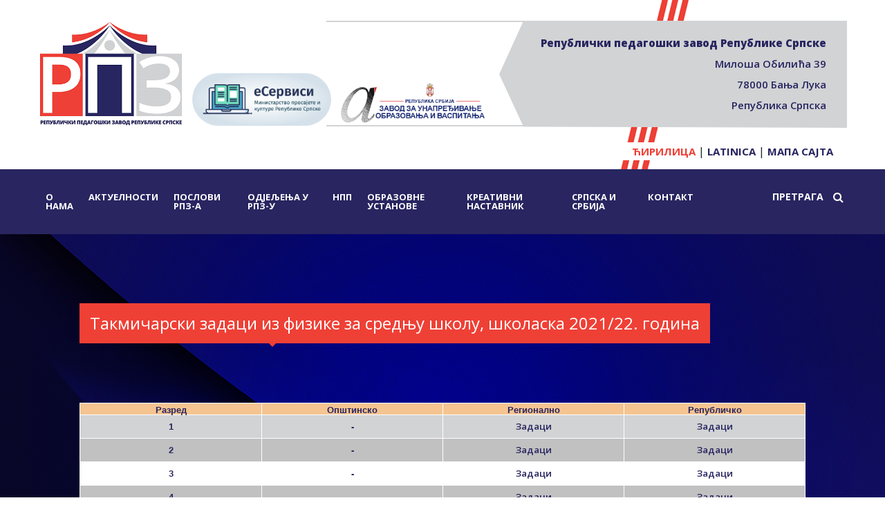

--- FILE ---
content_type: text/html
request_url: https://www.rpz-rs.org/1127/rpz-rs/Takmicarski/zadaci/iz/fizike/za/srednju/skolu
body_size: 6025
content:

 


<!DOCTYPE html>
<html lang="sr">
<head>
    <meta charset="UTF-8">
    <meta name="viewport" content="width=device-width, initial-scale=1.0">
    <link rel="stylesheet" href="https://stackpath.bootstrapcdn.com/bootstrap/4.5.0/css/bootstrap.min.css">
    <link rel="stylesheet" href="https://stackpath.bootstrapcdn.com/font-awesome/4.7.0/css/font-awesome.min.css">
	<link href="https://fonts.googleapis.com/css2?family=Open+Sans:ital,wght@0,300;0,400;0,600;0,700;0,800;1,300;1,400;1,600;1,700;1,800&display=swap" rel="stylesheet">
	<script src="https://cdn.jsdelivr.net/npm/jquery@3.5.1/dist/jquery.min.js"></script>

	<link rel="stylesheet" href="https://cdn.jsdelivr.net/gh/fancyapps/fancybox@3.5.7/dist/jquery.fancybox.min.css" />
	<script src="https://cdn.jsdelivr.net/gh/fancyapps/fancybox@3.5.7/dist/jquery.fancybox.min.js"></script>
    <link rel="stylesheet" href="/sajt/v2/css/reset.css">
    <link rel="stylesheet" href="/sajt/v2/css/style.css">

        <title>Такмичарски задаци из физике за средњу школу, школаска 2021/22. година</title>
    <meta name="keywords" content="Takmicarski, zadaci, iz, fizike, za, srednju, skolu,, skolaska, 2021, 22., godina, Такмичарски задаци из физике за средњу школу, школаска 2021/22. година" lang="sr" xml:lang="sr" />
    <meta name="description" content="" lang="sr" xml:lang="sr" />
    <meta property="og:title" content="Такмичарски задаци из физике за средњу школу, школаска 2021/22. година" />
    <meta property="og:type" content="article"/>
        <meta property="og:url" content="https://www.rpz-rs.org/1127/rpz-rs/Takmicarski/zadaci/iz/fizike/za/srednju/skolu" />
    <meta property="og:site_name" content="rpz-rs.org"/>
    <meta property="og:description" content="" />
        <meta name="Author" content="bitlab.rs" lang="sr" xml:lang="sr" />
</head>
<body>
    <header>
        <div class="container header">
         <div class="logo-wrapper">

    <a href="https://rpz-rs.org/">
        <img src="/sajt/v2/slike/rpz-logotip-01.png" alt="РПЗ-РС">
    </a>

    <a href="https://skolers.org" title="skolers.org">
        <img src="/sajt/v2/slike/e-servisi.png" alt="skolers.org">
    </a>    
   
    <a href="https://zuov.gov.rs" target="_blank">
        <img src="/sajt/v2/slike/logo-srbija.png" alt="Завод за унапређивање образовања и васпитања">
    </a>
    
</div>
<div class="header-right">
    <div class="info">
        <p>Републички педагошки завод Републике Српске</p>
        <p>Милоша Обилића 39</p>
        <p>78000 Бања Лука</p>
        <p>Република Српска</p>
    </div>
    <div class="jezici">
        <div>
            <a href="/jezik/sr">Ћирилица</a> | 
            <a href="/jezik/lat">Latinica</a> | 
            <a href="/index.php?option=mapasajta">Мапа сајта</a>
        </div>
    </div>
</div>
<div class="nav-burger">
    <i class="fa fa-bars" aria-hidden="true"></i>
</div>        </div>
        <nav class="menu">
            <div class="container">
    <div class="items-wrapper">
        <ul><li><a href="https://www.rpz-rs.org/1/RPZ#breadcrumb" title="О нама">О нама</a><ul class="dropdown-menu-mob"><li><a href="https://www.rpz-rs.org/252/rpz-rs/Opste/informacije">Опште информације</a></li><li><a href="https://www.rpz-rs.org/331/rpz-rs/Organizaciona/sema">Организациона шема</a></li><li><a href="https://www.rpz-rs.org/333/rpz-rs/Spisak/zaposlenih">Списак запослених</a></li><li><a href="https://www.rpz-rs.org/476/rpz-rs/Javne/nabavke">Јавне набавке</a></li><li><a href="https://www.rpz-rs.org/565/rpz-rs/Prijave/na/javni/konkurs-interni/oglas">Пријаве на јавни конкурс-интерни оглас</a></li></ul></li><li><a href="https://www.rpz-rs.org/opcija/btg_novosti/8/" title="Актуелности">Актуелности</a></li><li><a href="https://www.rpz-rs.org/250//Poslovi-RPZ#breadcrumb" title="Послови РПЗ-а">Послови РПЗ-а</a><ul class="dropdown-menu-mob"><li><a href="https://www.rpz-rs.org/258/rpz-rs/Grupni/savjetodavni/i/instruktivni/pedagoski/rad">Групни савјетодавни и инструктивни педагошки рад</a></li><li><a href="https://www.rpz-rs.org/260/rpz-rs/Strucno/usavrsavanje/nastavnika,/vaspitaca,/direktora/i/strucnih/saradnika">Стручно усавршавање наставника, васпитача, директора и стручних сарадника</a></li><li><a href="https://www.rpz-rs.org/261/rpz-rs/Analiza/postignuca/ucenika/na/polugodistu/i/kraju/skolske/godine">Анализа постигнућа ученика на полугодишту и крају школске године</a></li><li><a href="https://www.rpz-rs.org/263/rpz-rs/Organizacija/i/provodjenje/takmicenja/i/podrska/nadarenim/ucenicima">Организација и провођење такмичења и подршка надареним ученицима</a></li><li><a href="https://www.rpz-rs.org/265/rpz-rs/Analiticko-istrazivacki/rad">Аналитичко-истраживачки рад</a></li><li><a href="https://www.rpz-rs.org/268/rpz-rs/Projekti,/medjunarodni/projekti/i/saradnja">Пројекти, међународни пројекти и сарадња</a></li><li><a href="https://www.rpz-rs.org/463/rpz-rs/Dokumentacioni/centar">Документациони центар</a></li><li><a href="https://www.rpz-rs.org/695/rpz-rs/e-Nastava">е-Настава</a></li><li><a href="https://www.rpz-rs.org/698/rpz-rs/Kvalitet/vaspitno-obrazovnog/rada">Квалитет васпитно-образовног рада</a></li></ul></li><li><a href="https://www.rpz-rs.org/511//Prosvjetni/savjetnici#breadcrumb" title="Одјељења у РПЗ-у">Одјељења у РПЗ-у</a><ul class="dropdown-menu-mob"><li><a href="https://www.rpz-rs.org/795/rpz-rs/Odjeljenje/za/predskolsko/i/osnovno/vaspitanje/i/obrazovanje">Одјељење за предшколско и основно васпитање и образовање</a></li><li><a href="https://www.rpz-rs.org/796/rpz-rs/Odjeljenje/za/srednje/obrazovanje/i/vaspitanje">Одјељење за средње образовање и васпитање</a></li><li><a href="https://www.rpz-rs.org/797/rpz-rs/Odjeljenje/za/vrednovanje/kvaliteta/vaspitno/-/obrazovnog/rada">Одјељење за вредновање квалитета васпитно - образовног рада</a></li><li><a href="https://www.rpz-rs.org/798/rpz-rs/Odjeljenje/za/pravne/i/kadrovske/poslove">Одјељење за правне и кадровске послове</a></li><li><a href="https://www.rpz-rs.org/1276/rpz-rs/Odjeljenje/za/planiranje,/opste/i/finansijske/poslove">Одјељење за планирање, опште и финансијске послове</a></li></ul></li><li><a href="https://www.rpz-rs.org/7/NPP#breadcrumb" title="НПП">НПП</a><ul class="dropdown-menu-mob"><li><a href="https://www.rpz-rs.org/277/rpz-rs/Za/predskolsko/obrazovanje/i/vaspitanje">За предшколско образовање и васпитање</a></li><li><a href="https://www.rpz-rs.org/21/rpz-rs/Za/osnovno/vaspitanje/i/obrazovanje">За основно васпитање и образовање</a></li><li><a href="https://www.rpz-rs.org/22/rpz-rs/Za/srednje/obrazovanje/i/vaspitanje">За средњe образовање и васпитање</a></li><li><a href="https://www.rpz-rs.org/224/rpz-rs/Za/gimnaziju">За гимназију</a></li><li><a href="https://www.rpz-rs.org/183/rpz-rs/Za/djecu/s/posebnim/potrebama">За дјецу с посебним потребама</a></li></ul></li><li><a href="https://www.rpz-rs.org/251//Obrazovno-vaspitne-ustanove#breadcrumb" title="Образовне установе">Образовне установе</a><ul class="dropdown-menu-mob"><li><a href="https://www.rpz-rs.org/269/rpz-rs/Predskolske/ustanove">Предшколске установе</a></li><li><a href="https://www.rpz-rs.org/270/rpz-rs/Osnovne/skole">Основне школе</a></li><li><a href="https://www.rpz-rs.org/271/rpz-rs/Srednje/skole">Средње школе</a></li><li><a href="https://www.rpz-rs.org/272/rpz-rs/Đacki/domovi">Ђачки домови</a></li></ul></li><li><a href="https://www.rpz-rs.org/1241//креативни/наставник" title="Креативни наставник">Креативни наставник</a><ul class="dropdown-menu-mob"><li><a href="https://www.rpz-rs.org/1243/rpz-rs/JU/Gimnazija/„Filip/Visnjic”/-/Bijeljina">ЈУ Гимназија „Филип Вишњић” - Бијељина</a></li><li><a href="https://www.rpz-rs.org/1244/rpz-rs/JU/OS/„Vuk/Karadzic”/-/Bijeljina">ЈУ ОШ „Вук Караџић” - Бијељина</a></li><li><a href="https://www.rpz-rs.org/1245/rpz-rs/JU/OS/„Aleksa/Santic”/-//Ugljevik">ЈУ ОШ „Алекса Шантић” -  Угљевик</a></li></ul></li><li><a href="https://www.rpz-rs.org/1140//Srpska/i/Srbija" title="Српска и Србија">Српска и Србија</a><ul class="dropdown-menu-mob"><li><a href="https://www.rpz-rs.org/1141/rpz-rs/Nacionalni/portal">Национални портал</a></li></ul></li><li><a href="https://www.rpz-rs.org/index.php?option=contact" title="Контакт">Контакт</a></li></ul>

        <!-- <ul>
            <li><a href="https://rpz-rs.org/">ПОЧЕТНА</a></li>
            <li><a href="https://rpz-rs.org/1/RPZ#breadcrumb">О НАМА</a></li>
            <li><a href="https://rpz-rs.org/opcija/btg_novosti/8/#.XzzThegzaUk">АКТУЕЛНОСТИ</a></li>
            <li><a href="https://rpz-rs.org/250//Poslovi-RPZ#breadcrumb">ПОСЛОВИ РПЗ-А</a></li>
            <li><a href="https://rpz-rs.org/511//Prosvjetni/savjetnici#breadcrumb">ПРОСВЈЕТНИ САВЈЕТНИЦИ</a></li>
            <li><a href="https://rpz-rs.org/7/NPP#breadcrumb">НПП</a></li>
            <li><a href="https://rpz-rs.org/251//Obrazovno-vaspitne-ustanove#breadcrumb">ОБРАЗОВНЕ УСТАНОВЕ</a></li>
            <li><a href="https://rpz-rs.org/343/kontakt#breadcrumb">КОНТАКТ</a></li>
        </ul> -->
    </div>
    <div class="search-wrapper">
        
            <form action="/index.php?option=btg_pretraga" method="get">
                <input name="option" value="btg_pretraga" type="hidden" />
                <input type="search"  name="upit_trazi" size="12" value="ПРЕТРАГА" onFocus="this.value = ''" onblur="if(this.value=='')this.value='ПРЕТРАГА';" />
                <i class="fa fa-search" aria-hidden="true"></i>
                <!-- <input name="" alt="" type="submit" value="Тражи" /> -->
            </form>
                <!-- <a href="">ПРЕТРАГА <i class="fa fa-search" aria-hidden="true"></i></a></li> -->
       
    </div>
</div>
<div class="close">
    <i class="fa fa-times" aria-hidden="true"></i>
</div>        </nav>
    </header>
<main>


    </div>


  <div id="breadcrumb">
  	
	</div>
	
	




<section class="poslovi">
  <div class="container">
   
     <!-- <div class="row"> -->
     
     	<div class="row">	<div class="naziv-podsekcije">		<h2>Такмичарски задаци из физике за средњу школу, школаска 2021/22. година</h2>	</div>	</div>	<br \><table style="width:100.0%;border-collapse:collapse;border:none;mso-border-alt:solid white .5pt;&#10;    mso-yfti-tbllook:480;mso-padding-alt:0cm 5.4pt 0cm 5.4pt;mso-border-insideh:&#10;    .5pt solid white;mso-border-insidev:.5pt solid white" class="MsoNormalTable" width="100%" cellspacing="0" cellpadding="0" border="1">
    <tbody>
        <tr style="mso-yfti-irow:0;mso-yfti-firstrow:yes">
            <td style="width:25.0%;border:solid white 1.0pt;mso-border-alt:&#10;            solid white .5pt;background:#F5C491;padding:0cm 5.4pt 0cm 5.4pt" width="25%">
            <div style="text-align:center" class="MsoNormal" align="center"><strong style="mso-bidi-font-weight:normal"><span style="font-size:10.0pt;&#10;            font-family:&quot;Arial&quot;,sans-serif;mso-ansi-language:#0C1A" lang="sr-Cyrl">Разред</span></strong></div>
            </td>
            <td style="width:25.0%;border:solid white 1.0pt;border-left:none;&#10;            mso-border-left-alt:solid white .5pt;mso-border-alt:solid white .5pt;&#10;            background:#F5C491;padding:0cm 5.4pt 0cm 5.4pt" width="25%">
            <div style="text-align:center" class="MsoNormal" align="center"><strong style="mso-bidi-font-weight:normal"><span style="font-size:10.0pt;&#10;            font-family:&quot;Arial&quot;,sans-serif;mso-ansi-language:#0C1A" lang="sr-Cyrl">Општинско</span></strong></div>
            </td>
            <td style="width:25.0%;border:solid white 1.0pt;border-left:none;&#10;            mso-border-left-alt:solid white .5pt;mso-border-alt:solid white .5pt;&#10;            background:#F5C491;padding:0cm 5.4pt 0cm 5.4pt" width="25%">
            <div style="text-align:center" class="MsoNormal" align="center"><strong style="mso-bidi-font-weight:normal"><span style="font-size:10.0pt;&#10;            font-family:&quot;Arial&quot;,sans-serif;mso-ansi-language:#0C1A" lang="sr-Cyrl">Регионално</span></strong></div>
            </td>
            <td style="width:25.0%;border:solid white 1.0pt;border-left:none;&#10;            mso-border-left-alt:solid white .5pt;mso-border-alt:solid white .5pt;&#10;            background:#F5C491;padding:0cm 5.4pt 0cm 5.4pt" width="25%">
            <div style="text-align:center" class="MsoNormal" align="center"><strong style="mso-bidi-font-weight:normal"><span style="font-size:10.0pt;&#10;            font-family:&quot;Arial&quot;,sans-serif;mso-ansi-language:#0C1A" lang="sr-Cyrl">Републичко</span></strong></div>
            </td>
        </tr>
        <tr style="mso-yfti-irow:1">
            <td style="width:25.0%;border:solid white 1.0pt;border-top:none;&#10;            mso-border-top-alt:solid white .5pt;mso-border-alt:solid white .5pt;&#10;            padding:0cm 5.4pt 0cm 5.4pt" width="25%">
            <div style="text-align:center" class="MsoNormal" align="center"><strong style="mso-bidi-font-weight:normal"><span style="font-size:10.0pt;font-family:&#10;            &quot;Arial&quot;,sans-serif">1</span></strong></div>
            </td>
            <td style="width:25.0%;border-top:none;border-left:none;&#10;            border-bottom:solid white 1.0pt;border-right:solid white 1.0pt;mso-border-top-alt:&#10;            solid white .5pt;mso-border-left-alt:solid white .5pt;mso-border-alt:solid white .5pt;&#10;            padding:0cm 5.4pt 0cm 5.4pt" width="25%">
            <div style="text-align:center" class="MsoNormal" align="center"><span style="font-size:10.0pt;font-family:&quot;Arial&quot;,sans-serif">-</span></div>
            </td>
            <td style="width:25.0%;border-top:none;border-left:none;&#10;            border-bottom:solid white 1.0pt;border-right:solid white 1.0pt;mso-border-top-alt:&#10;            solid white .5pt;mso-border-left-alt:solid white .5pt;mso-border-alt:solid white .5pt;&#10;            padding:0cm 5.4pt 0cm 5.4pt" width="25%">
            <div style="text-align:center" class="MsoNormal" align="center"><span style="font-size:10.0pt;font-family:&quot;Arial&quot;,sans-serif;mso-ansi-language:&#10;            #0C1A" lang="sr-Cyrl"><a href="/sajt/doc/file/web_portal/04/4.7/Skolska_21_22/Fizika/SS/Materijal/Zadaci_sa_Regionalnog_nivoa_takmi%C4%8Dnja/1_Reg_SS_Zad.pdf">Задаци</a></span></div>
            </td>
            <td style="width:25.0%;border-top:none;border-left:none;&#10;            border-bottom:solid white 1.0pt;border-right:solid white 1.0pt;mso-border-top-alt:&#10;            solid white .5pt;mso-border-left-alt:solid white .5pt;mso-border-alt:solid white .5pt;&#10;            padding:0cm 5.4pt 0cm 5.4pt" width="25%">
            <div style="text-align:center" class="MsoNormal" align="center"><span style="font-size:10.0pt;font-family:&quot;Arial&quot;,sans-serif;mso-ansi-language:&#10;            #0C1A" lang="sr-Cyrl"><a href="/sajt/doc/file/web_portal/04/4.7/Skolska_21_22/Fizika/SS/Materijal/Zadaci_sa_Republickog_nivoa_takmi%C4%8Dnja/1_rep_zad_res_2022%20sajt.pdf">Задаци</a></span></div>
            </td>
        </tr>
        <tr style="mso-yfti-irow:2">
            <td style="width:25.0%;border:solid white 1.0pt;border-top:none;&#10;            mso-border-top-alt:solid white .5pt;mso-border-alt:solid white .5pt;&#10;            background:#C1C1C1;padding:0cm 5.4pt 0cm 5.4pt" width="25%">
            <div style="text-align:center" class="MsoNormal" align="center"><strong style="mso-bidi-font-weight:normal"><span style="font-size:10.0pt;font-family:&#10;            &quot;Arial&quot;,sans-serif">2</span></strong></div>
            </td>
            <td style="width:25.0%;border-top:none;border-left:none;&#10;            border-bottom:solid white 1.0pt;border-right:solid white 1.0pt;mso-border-top-alt:&#10;            solid white .5pt;mso-border-left-alt:solid white .5pt;mso-border-alt:solid white .5pt;&#10;            background:#C1C1C1;padding:0cm 5.4pt 0cm 5.4pt" width="25%">
            <div style="text-align:center" class="MsoNormal" align="center"><span style="font-size:10.0pt;font-family:&quot;Arial&quot;,sans-serif">-</span></div>
            </td>
            <td style="width:25.0%;border-top:none;border-left:none;&#10;            border-bottom:solid white 1.0pt;border-right:solid white 1.0pt;mso-border-top-alt:&#10;            solid white .5pt;mso-border-left-alt:solid white .5pt;mso-border-alt:solid white .5pt;&#10;            background:#C1C1C1;padding:0cm 5.4pt 0cm 5.4pt" width="25%">
            <div style="text-align:center" class="MsoNormal" align="center"><span style="font-size:10.0pt;font-family:&quot;Arial&quot;,sans-serif;mso-ansi-language:&#10;            #0C1A" lang="sr-Cyrl"><a href="/sajt/doc/file/web_portal/04/4.7/Skolska_21_22/Fizika/SS/Materijal/Zadaci_sa_Regionalnog_nivoa_takmi%C4%8Dnja/2_Reg_SS_Zad.pdf">Задаци</a></span></div>
            </td>
            <td style="width:25.0%;border-top:none;border-left:none;&#10;            border-bottom:solid white 1.0pt;border-right:solid white 1.0pt;mso-border-top-alt:&#10;            solid white .5pt;mso-border-left-alt:solid white .5pt;mso-border-alt:solid white .5pt;&#10;            background:#C1C1C1;padding:0cm 5.4pt 0cm 5.4pt" width="25%">
            <div style="text-align:center" class="MsoNormal" align="center"><span style="font-size:10.0pt;font-family:&quot;Arial&quot;,sans-serif;mso-ansi-language:&#10;            #0C1A" lang="sr-Cyrl"><a href="/sajt/doc/file/web_portal/04/4.7/Skolska_21_22/Fizika/SS/Materijal/Zadaci_sa_Republickog_nivoa_takmi%C4%8Dnja/2_rep_zad_res_2022%20sajt.pdf">Задаци</a></span></div>
            </td>
        </tr>
        <tr style="mso-yfti-irow:3">
            <td style="width:25.0%;border:solid white 1.0pt;border-top:none;&#10;            mso-border-top-alt:solid white .5pt;mso-border-alt:solid white .5pt;&#10;            background:white;padding:0cm 5.4pt 0cm 5.4pt" width="25%">
            <div style="text-align:center" class="MsoNormal" align="center"><strong style="mso-bidi-font-weight:normal"><span style="font-size:10.0pt;font-family:&#10;            &quot;Arial&quot;,sans-serif">3</span></strong></div>
            </td>
            <td style="width:25.0%;border-top:none;border-left:none;&#10;            border-bottom:solid white 1.0pt;border-right:solid white 1.0pt;mso-border-top-alt:&#10;            solid white .5pt;mso-border-left-alt:solid white .5pt;mso-border-alt:solid white .5pt;&#10;            background:white;padding:0cm 5.4pt 0cm 5.4pt" width="25%">
            <div style="text-align:center" class="MsoNormal" align="center"><span style="font-size:10.0pt;font-family:&quot;Arial&quot;,sans-serif">-</span></div>
            </td>
            <td style="width:25.0%;border-top:none;border-left:none;&#10;            border-bottom:solid white 1.0pt;border-right:solid white 1.0pt;mso-border-top-alt:&#10;            solid white .5pt;mso-border-left-alt:solid white .5pt;mso-border-alt:solid white .5pt;&#10;            background:white;padding:0cm 5.4pt 0cm 5.4pt" width="25%">
            <div style="text-align:center" class="MsoNormal" align="center"><span style="font-size:10.0pt;font-family:&quot;Arial&quot;,sans-serif;mso-ansi-language:&#10;            #0C1A" lang="sr-Cyrl"><a href="/sajt/doc/file/web_portal/04/4.7/Skolska_21_22/Fizika/SS/Materijal/Zadaci_sa_Regionalnog_nivoa_takmi%C4%8Dnja/3_Reg_SS_Zad.pdf">Задаци</a></span></div>
            </td>
            <td style="width:25.0%;border-top:none;border-left:none;&#10;            border-bottom:solid white 1.0pt;border-right:solid white 1.0pt;mso-border-top-alt:&#10;            solid white .5pt;mso-border-left-alt:solid white .5pt;mso-border-alt:solid white .5pt;&#10;            background:white;padding:0cm 5.4pt 0cm 5.4pt" width="25%">
            <div style="text-align:center" class="MsoNormal" align="center"><span style="font-size:10.0pt;font-family:&quot;Arial&quot;,sans-serif;mso-ansi-language:&#10;            #0C1A" lang="sr-Cyrl"><a href="/sajt/doc/file/web_portal/04/4.7/Skolska_21_22/Fizika/SS/Materijal/Zadaci_sa_Republickog_nivoa_takmi%C4%8Dnja/3%20rep_%20zad_res_2022%20sajt.pdf">Задаци</a></span></div>
            </td>
        </tr>
        <tr style="mso-yfti-irow:4;mso-yfti-lastrow:yes">
            <td style="width:25.0%;border:solid white 1.0pt;border-top:none;&#10;            mso-border-top-alt:solid white .5pt;mso-border-alt:solid white .5pt;&#10;            background:#C1C1C1;padding:0cm 5.4pt 0cm 5.4pt" width="25%">
            <div style="text-align:center" class="MsoNormal" align="center"><strong style="mso-bidi-font-weight:normal"><span style="font-size:10.0pt;font-family:&#10;            &quot;Arial&quot;,sans-serif">4</span></strong></div>
            </td>
            <td style="width:25.0%;border-top:none;border-left:none;&#10;            border-bottom:solid white 1.0pt;border-right:solid white 1.0pt;mso-border-top-alt:&#10;            solid white .5pt;mso-border-left-alt:solid white .5pt;mso-border-alt:solid white .5pt;&#10;            background:#C1C1C1;padding:0cm 5.4pt 0cm 5.4pt" width="25%">
            <div style="text-align:center" class="MsoNormal" align="center"><span style="font-size:10.0pt;font-family:&quot;Arial&quot;,sans-serif">-</span></div>
            </td>
            <td style="width:25.0%;border-top:none;border-left:none;&#10;            border-bottom:solid white 1.0pt;border-right:solid white 1.0pt;mso-border-top-alt:&#10;            solid white .5pt;mso-border-left-alt:solid white .5pt;mso-border-alt:solid white .5pt;&#10;            background:#C1C1C1;padding:0cm 5.4pt 0cm 5.4pt" width="25%">
            <div style="text-align:center" class="MsoNormal" align="center"><span style="font-size:10.0pt;font-family:&quot;Arial&quot;,sans-serif;mso-ansi-language:&#10;            #0C1A" lang="sr-Cyrl"><a href="/sajt/doc/file/web_portal/04/4.7/Skolska_21_22/Fizika/SS/Materijal/Zadaci_sa_Regionalnog_nivoa_takmi%C4%8Dnja/4_Reg_SS_Zad.pdf">Задаци</a></span></div>
            </td>
            <td style="width:25.0%;border-top:none;border-left:none;&#10;            border-bottom:solid white 1.0pt;border-right:solid white 1.0pt;mso-border-top-alt:&#10;            solid white .5pt;mso-border-left-alt:solid white .5pt;mso-border-alt:solid white .5pt;&#10;            background:#C1C1C1;padding:0cm 5.4pt 0cm 5.4pt" width="25%">
            <div style="text-align:center" class="MsoNormal" align="center"><span style="font-size:10.0pt;font-family:&quot;Arial&quot;,sans-serif;mso-ansi-language:&#10;            #0C1A" lang="sr-Cyrl"><a href="/sajt/doc/file/web_portal/04/4.7/Skolska_21_22/Fizika/SS/Materijal/Zadaci_sa_Republickog_nivoa_takmi%C4%8Dnja/4_rep_zad_res_2022%20sajt.pdf">Задаци</a></span></div>
            </td>
        </tr>
    </tbody>
</table>
<p class="MsoNormal">&nbsp;</p>     
   </div>
</section>     

<section class="strane">
   <div class="container">
                <div class="row justify-content-center">
                    <div class="col-md-4">
                        <div class="strana-box">
                            <h1 class="naslov-strane">Школски <br> календар</h1>
                            <p class="opis">Календар за основну школу <br> Календар за средњу школу</p>
                            <a href="/274/Skolski-kalendar" class="detaljnije-btn" >Детаљније</a>
                            <img class="ikona-strane" src="/sajt/v2/slike/homepage-elements-9.png" alt="ikonica">
                        </div>
                    </div>
                    <div class="col-md-4">
                        <div class="strana-box">
                            <h1 class="naslov-strane">Списак <br> уџбеника</h1>
                            <p class="opis">Уџбеници за основну школу <br>
                                Уџбеници за средњу стручну школу <br>
                                Уџбеници за гимназију</p>
                            <a href="/275//Spisak-udzbenika" class="detaljnije-btn">Детаљније</a>
                            <img class="ikona-strane" src="/sajt/v2/slike/homepage-elements-10.png" alt="ikonica">
                        </div>
                    </div>

                    <div class="col-md-4">
                        <div class="strana-box">
                            <h1 class="naslov-strane">Добри примјери различитих приступа у настави</h1>
                            <p class="opis"></p>
                            <a href="/1169/rpz-rs/Dobri/primjeri/razlicitih/pristupa/u/nast" class="detaljnije-btn">Детаљније</a>
                            <img class="ikona-strane" src="/sajt/v2/slike/homepage-elements-27.png" alt="ikonica">
                        </div>
                    </div>
                  </div>
                  <div class="row justify-content-center">
                    <div class="col-md-4">
                        <div class="strana-box">
                            <h1 class="naslov-strane">Пројекти <br> међународни пројекти <br> и сарадња</h1>
                            <p class="opis">Пројекат Читалићи <br>
                                Изучавање о Холокаусту</p>
                            <a href="/268/Projekti-medjunarodni-projekti-saradnja" class="detaljnije-btn">Детаљније</a>
                            <img class="ikona-strane" src="/sajt/v2/slike/homepage-elements-11.png" alt="ikonica">
                        </div>
                    </div>

                    <div class="col-md-4">
                        <div class="strana-box">
                            <h1 class="naslov-strane">Предмети од <br> националног значаја</h1>
                            <p class="opis"></p>
                            <a href="/941/Predmeti-od-nacionalnog-znacaja" class="detaljnije-btn">Детаљније</a>
                            <img class="ikona-strane" src="/sajt/v2/slike/homepage-elements-10.png" alt="ikonica">
                        </div>
                    </div>

                    <div class="col-md-4">
                        <div class="strana-box">
                            <h1 class="naslov-strane">Е-Настава</h1>
                            <p class="opis">Министарство просвјете и културе Републике Српске и Републички педагошки завод, 
                                у сарадњи са Радио-телевизијом Републике Српске организује наставу на даљину путем телевизијског преноса за ученикеу 
                                од првог до деветог разреда основних школа у Републици Српској.</p>
                            <a href="/695/e-casopis/Nastava#" class="detaljnije-btn">Детаљније</a>
                            <img class="ikona-strane" src="/sajt/v2/slike/homepage-elements-12.png" alt="ikonica">
                        </div>
                    </div>                    
                </div>
                <div class="row justify-content-center">
                    <div class="col-md-4">
                        <div class="strana-box">
                            <h1 class="naslov-strane">Култура <br> памћења</h1>
                            <p class="opis">Култура памћења је покренут
                                у оквиру подухвата образовања и
                                стручног усавршавања наставног
                                кадра у Републици Српској</p>
                            <a href="/1108/kultura-pamcenja" class="detaljnije-btn" target="_blank">Детаљније</a>
                            <img class="ikona-strane" src="/sajt/v2/slike/homepage-elements-13.png" alt="ikonica">
                        </div>
                    </div>
                    <div class="col-md-4">
                        <div class="strana-box">
                            <h1 class="naslov-strane">Корисни <br> линкови</h1>
                            <p class="opis"></p>
                            <a href="/339/korisni-linkovi" class="detaljnije-btn">Детаљније</a>
                            <img class="ikona-strane" src="/sajt/v2/slike/homepage-elements-14.png" alt="ikonica">
                        </div>
                    </div>
                    <div class="col-md-4">
                        <div class="strana-box">
                            <h1 class="naslov-strane">Корисни <br>материјали</h1>
                            <p class="opis"></p>
                            <a href="/767/korisni-materijali" class="detaljnije-btn">Детаљније</a>
                            <img class="ikona-strane" src="/sajt/v2/slike/homepage-elements-27.png" alt="ikonica">
                        </div>
                    </div>
                </div>
            </div></section>

</main>

     

    <footer class="footer text-white">
        <div class="container">
            <div class="row">
                <div class="col-md-3 col-sm-12">
                    <a href="https://rpz-rs.org/252/rpz-rs/Opste/informacije" class="footer-link">Опште информације</a>
                    <a href="https://rpz-rs.org/476/rpz-rs/Javne/nabavke" class="footer-link">Јавне набавке</a>
                    <a href="https://rpz-rs.org/565/rpz-rs/Prijave/na/javni/konkurs-interni/oglas" class="footer-link">Пријаве на јавни конкурс-интерни оглас</a>
                </div>
                <div class="col-md-3 col-sm-12 info-wrapper">
                    <i class="fa fa-map-marker" aria-hidden="true"></i>
                    <div>
                        <p>Милоша Обилића 39 <br>
                            78000 Бања Лука, <br>
                            Република Српска</p>
                    </div>
                </div>
                <div class="col-md-3 col-sm-12 info-wrapper">
                    <div style="width: min-content;">
                        <i class="fa fa-phone" aria-hidden="true"></i>
                        <i style="margin-top: 20px; font-size: 32px;" class="fa fa-link" aria-hidden="true"></i>
                    </div>
                    <div>
                        <p>+387 (0)51 430 110 </p>
                        <p style="margin-top: 30px;"><a href="https://www.rpz-rs.org" style="font-size: 16px; white-space: pre;">rpz-rs.org</a></p>
                    </div>
                </div>
                <div class="col-md-3 col-sm-12 info-wrapper">
                    <i class="fa fa-envelope-o" aria-hidden="true"></i>
                    <div>
                        <a href="mailto:pedagoski.zavod@rpz-rs.org" style="font-size: 16px; white-space: pre;">pedagoski.zavod@rpz-rs.org</a>
                        <br>
                        <div class="mt-2 text-center text-md-right">
                            <a href="https://www.facebook.com/share/zv5Da276hB97eBmT/?mibextid=qi2Omg" title="Фејсбук" target="_blank" class="d-inline mr-2 hover-effect">
                                <img src="/sajt/v2/slike/facebook-logo.png" alt="facebook-icon" height="40">
                            </a>
                            <a href="https://www.instagram.com/rpz_rs?igsh=bXR6enhscG9xdXlk" title="Инстаграм" target="_blank" class="d-inline hover-effect">
                                <img src="/sajt/v2/slike/instagram-logo.webp" alt="instagram-icon" height="40">
                            </a>
                        </div>
                    </div>
                </div>
            </div>
            <div class="row">
                <p class="copyrights">
                    © 2024. РПЗ Републике Српске | Сва права задржана | покреће <a style="color: white;" href="https://bitlab.rs">БитЛаб CMS</a> 
                </p>
            </div>
        </div>    </footer>
    <script
    src="https://code.jquery.com/jquery-3.5.1.min.js"
    integrity="sha256-9/aliU8dGd2tb6OSsuzixeV4y/faTqgFtohetphbbj0="
    crossorigin="anonymous"></script>
    <script src="https://stackpath.bootstrapcdn.com/bootstrap/4.5.0/js/bootstrap.min.js"></script>
    <script src="https://stackpath.bootstrapcdn.com/bootstrap/4.5.0/js/bootstrap.bundle.min.js"></script>
    <script src="/sajt/v2/js/main.js"></script>
	 
</body>
</html>


--- FILE ---
content_type: text/css
request_url: https://www.rpz-rs.org/sajt/v2/css/style.css
body_size: 4824
content:
* {
    font-family: 'Open Sans', sans-serif;
    /*font-weight: 400;*/
}

/* BOJE */
:root {
    --plava: rgb(40,37,96);
    --crvena: rgb(239, 64, 54);
    --siva: rgb(209, 211, 212);
    }

.test {
    color: var(--crvena);
}

.strane {
    background: var(--siva);
    padding: 80px 0;
    padding-bottom: 40px;
}

.strana-box {
    background: white;
    margin-bottom: 40px;
    margin-top: 0;
   /*margin-right: 10px;*/
    padding: 15px;
    border-radius: 10px;
    position: relative;
    padding-bottom: 90px;
    height: calc(100% - 40px);
}


.strana-box .detaljnije-btn {
    padding: 17px 18px;
    font-size: 20px;
    color: white;
    background: var(--crvena);
    position: absolute;
    bottom: 0;
    left: 0;
    border-bottom-left-radius: 10px;
}

.strana-box .detaljnije-btn::before {
    position: absolute;
    content: '';
    bottom: -3px;
    left: calc(50% - 3px);
    width: 10px;
    height: 10px;
    background: var(--crvena);
    transform: rotate(45deg);
}

.strana-box .detaljnije-btn:hover {
    background: var(--plava);
}

.strana-box .detaljnije-btn:hover::before {
    background: var(--plava);
}

.video-tag:hover {
    color: white !important;
    background: var(--plava);
}

.video-tag:hover::before {
    background: var(--plava);
}

.strana-box .naslov-strane {
    font-weight: 900;
    font-size: 24px;
    margin-bottom: 15px;
    color: var(--plava);
}

.strana-box .opis {
    font-size: 14px;
    color: var(--plava);
    font-weight: 400;
    line-height: 1.1;
    padding-right: 22px;
}

.strana-box .ikona-strane {
    position: absolute;
    bottom: 7px;
    right: 10px;
    width: 100px;
}


.jedna-novost {
    /* margin: 30px 0; */
}


.jedna-novost .datum{
    background: var(--crvena);
    color: white;
    padding: 10px;
    width: max-content;
    margin-bottom: 15px;
    position: relative;
}

.jedna-novost .datum::before {
    position: absolute;
    content: '';
    bottom: -3px;
    left: calc(50% - 3px);
    width: 10px;
    height: 10px;
    background: var(--crvena);
    transform: rotate(45deg);
}

.jedna-novost .datum2 {
    margin-bottom: 10px !important;
}

.btn-obavestenje-pocetna {
    color: white;
    padding: 10px;
    background: var(--crvena);
    width: -content;
    font-weight: 600;
    margin-bottom: 20px;
    position: relative;
    font-weight: 900;
}
.btn-obavestenje-pocetna::before {
    position: absolute;
    content: '';
    bottom: -3px;
    left: calc(50% - 3px);
    background: var(--crvena);
    width: 10px;
    height: 10px;
    transform: rotate(45deg);
}
.btn-obavestenje-pocetna:hover{
    color: var(--plava) !important;
}

.jedna-novost .naslov {
    display: block;
    color: var(--plava);
    font-weight: 900;
    margin-bottom: 15px;
    font-size: 18px;
}

.jedna-novost .naslov2 {
    font-size: 15px !important;
    margin-bottom: 8px !important;
}

.jedna-novost .opis {
    color: var(--plava);
    font-size: 17px;
    line-height: 1.2;
}

.jedna-novost .opis2 {
    font-size: 14px !important;
}

/*proba*/
.jedna-novost .opis, .jedna-novost .opis > *{
    color: var(--plava);
    font-size: 17px;
    font-size: 17px;
    display: -webkit-box;
    -webkit-box-orient: vertical;
    -webkit-line-clamp: 3;
    overflow: hidden;
}
.jedna-novost .opis,.jedna-novost .opis2 > *{
    font-size: 14px !important;
    -webkit-line-clamp: 2;
}

.novosti {
    padding: 50px 0;
}

.video-sekcija {
    padding: 80px 0;
    background: url('../slike/back2.jpg');
    background-position: top;
    background-size: cover;
    padding-bottom: 30px;
}

.video-wrapper {
    margin-bottom: 50px;
    height:80%;
}

.video-sekcija .naslov-videa {
    font-weight: 600;
    color: var(--plava);
    font-size: 16px;
    line-height: 1.1;
    margin-top: 15px;
    padding: 10px;
}


.video-tag{
    background: var(--crvena);
    color: white;
    padding: 10px 25px;
    width: max-content;
    margin-bottom: 15px;
    position: relative;
    margin-top: -38px;
    display: block;
    z-index: 2;
}

.video-tag:hover{
    color: white;
}

.video-tag::before {
    position: absolute;
    content: '';
    bottom: -3px;
    left: calc(50% - 3px);
    width: 10px;
    height: 10px;
    background: var(--crvena);
    transform: rotate(45deg);
}
.kratki-opis {
    background: var(--plava);
    color: white;
    padding: 15px 10px 0;
    /* padding: 20px; */
    margin-top: -15px;
    height: calc(100% - 190px);
}


.video-opis {
    color: #fff;
    width: 70%;
    margin-left: 20px;
}
.social-share {
    color: white;
    display: flex;
    margin-top: 50px;
}

.share-ikonica {
    padding: 7px;
    border: 2px solid white;
    border-radius: 10px;
    margin: 0 3px;
}

.datoteke-section {
    background-color: var(--siva);
}
.table-wrapper {
    width: 80%;
    margin: 0 auto;
    padding: 40px 0;
}
.datoteke-section .naslov {
    background: var(--crvena);
    color: white;
    padding: 10px;
    width: max-content;
    margin-bottom: 15px;
    position: relative;
    font-weight: 600;
}

.table-wrapper .naslov::before {
    position: absolute;
    content: '';
    bottom: -3px;
    left: calc(50% - 3px);
    width: 10px;
    height: 10px;
    background: var(--crvena);
    transform: rotate(45deg);
}


.table-wrapper table {
    margin-top: 30px;
    color: var(--plava);
    text-align: center;
    font-weight: 600;
}

.table-wrapper table th {
    background-color: var(--plava);
    padding: 20px;
    color: #fff;
}

.table-wrapper table th:not(:last-child) {
    border-right: 1px solid #fff;
}
.table-wrapper table tr:nth-child(even){
    background-color: white;
    padding: 20px;
}
.table-wrapper table tr:nth-child(odd){
    background-color: #e0e2e2;
    padding: 20px;
}
.table-wrapper table tr td {
    padding: 10px;
}
.table-wrapper table tr td:not(:last-child) {
    border-right: 1px solid #fff;
}
.table-wrapper table tr td a {
    color: var(--plava);
    text-align: center;
    display: inline-block;
}


.more {
    background: orangered;
    padding: 2px 10px;
    display: flex;
    align-items: center;
    border-radius: 3px;
    margin-right: 10px;
}

.more i {
    margin-right: 3px;
}


.footer {
    padding: 100px 10px;
    background: url(../slike/back1.jpg);
    background-position: bottom;
    background-size: cover;
    padding-bottom: 20px;
}

.copyrights {
    width: 100%;
    text-align: center;
    padding-top: 20px;
    border-top: 2px solid white;
    margin-top: 50px;
    font-size: 14px;
}

.footer-link {
    color: white;
    margin-bottom: 12px;
    font-size: 16px;
    display: block;
}

.info-wrapper {
    display: flex;
}

.info-wrapper div p {
    line-height: 1.7;
    font-size: 16px;
}

.info-wrapper div  a {
    font-size: 14px;
    margin-top: 10px;
    display: block;
    color: white;
    font-weight: 600;
}

.info-wrapper i {
    font-size: 40px;
    margin-right: 20px;
}


.menu {
    background: var(--plava);
    padding: 5px 0;
    /* margin: -1px; */
}

.items-wrapper ul {
    display: flex;
    justify-content: space-between;
}
.items-wrapper ul li {
    position: relative;
    padding: 18px 0;
    /* min-width: 300px; */

}
.items-wrapper ul li a {
    color: white;
    font-weight: 700;
    font-size: 13px;
    transition: all .2s;
    /* margin: 10px; */
    padding: 10px;
    display: block;
    overflow: hidden;
    text-transform: uppercase;
    border: 1px solid transparent;
}

.items-wrapper ul li a:hover {
    border: 1px solid var(--crvena);
}
.items-wrapper ul li ul {
	display: none;
	position:absolute;
	top: 65px;
	left:0;
	width: auto;
	height:auto;
	overflow:hidden;
	z-index:999;
	background-color: #d0d1d3;
}

.items-wrapper ul li:hover ul {
	display:block;
}

.items-wrapper ul li:hover a:not(:last-child) {
    border:1px solid var(--crvena);
    color: var(--crvena);
}

.items-wrapper ul li ul li {
    padding: 0;
}

.items-wrapper ul li ul li a {
	color: var(--plava);
	margin:0px;
	padding: 15px;
	line-height:14px;
	width: 300px;
	height: 100%;
	/* display: inline-block; */
	transition: all 0.2s;
}

.items-wrapper ul li ul li:not(:last-child) a {
    border-bottom: solid 1px #ffffff;
}

.items-wrapper ul li ul li a:hover {
	background-image:none;
	background-color:var(--crvena);
	color:#fff !important;
}

.search-wrapper {
  padding-top: 20px;
  padding-left: 10px;
  flex: 0 0 18%;
}
.search-wrapper ul li a {
    color: white;
    font-weight: 700;
    font-size: 13px;
    display: flex;
}

.search-wrapper ul li a i{
    margin-left: 15px;
    font-size: 15px;
}
.search-wrapper form {
    display: flex;
    position:relative;
    align-items:center;
    justify-content:flex-end;

}

.search-wrapper form input[type="search"]{
    color: white;
    font-weight: 700;
    font-size: 14px;
    display: flex;
    background: transparent;
    outline: none;
    border: none;
    text-align:right;
    padding: 5px;
    padding-right:20px;
    width:100%;
}

.search-wrapper form input[type="search"]:hover,
.search-wrapper form input[type="search"]:focus {
    border: 1px solid var(--crvena);
}
.search-wrapper form input[type="search"]:hover ~i,
.search-wrapper form input[type="search"]:focus ~i{
    color: var(--crvena);
}

.search-wrapper form i {
    position:absolute;
    color:white;
    right: 5px;
}
.search-wrapper form input[type="search"]:hover {
    color:var(--red);
}
.items-wrapper {
    width: 100%;
    /* margin-right: 120px; */
}

.menu .container {
    display: flex;
    justify-content: space-between;
}

.logo-wrapper img{
    width: 213px;
    margin-top: 31px;
}

.header {
    display: flex;
    /* display: none; */
    justify-content: space-between;
}

.header-right .info {
    background: var(--siva);
    color: var(--plava);
    text-align: right;
    padding: 25px 30px;
    clip-path: polygon(7% 0, 100% 0, 100% 100%, 7% 99%, 0 50%);
    padding-left: 60px;
    position: relative;
}

.header-right .info::before {
    position: absolute;
    content: '';
    background: var(--siva);
    height: 2px;
    width: 50px;
    top: 0;
    left: -50px;
}

.header-right .info::after {
    position: absolute;
    content: '';
    background: var(--siva);
    height: 2px;
    width: 50px;
    bottom: 0;
    left: -50px;
}


.header-right .info p{
    margin-bottom: 15px;
    font-size: 15px;
    font-weight: 600;
}

.header-right .info p:first-child{
    margin-bottom: 15px;
    font-size: 15px;
    font-weight: 800;
}

.header-right .info p:last-child{
    margin-bottom: 0;
}

header {
    background: url('../slike/pozadina.png');
    background-position: top;
    background-size: contain;
    background-repeat: no-repeat;

}

.header-right {
    padding: 60px 0;
    /* background: url('../slike/pozadina.png'); */
    background: transparent;
    background-position: -100px;
    background-size: cover;
    padding-top: 30px;
    position: relative;
}

.jezici {
    position: absolute;
    bottom: 13px;
    right: 0;
    background: white;
    padding: 5px 20px;
}

.jezici div a {
    color: var(--plava);
    font-weight: 700;
    text-transform: uppercase;
    font-size: 15px;
}

.jezici div a:first-child{
    color: var(--crvena);
}

.nav-burger {
    display: none;
}

.close {
    display: none;
}

a:hover {
    color: var(--crvena) !important;
}

.detaljnije-btn:hover {
    color: white !important;
}

.header-right::before {
    content: '';
    position: absolute;
    top: 30px;
    left: -250px;
    width: 300px;
    height: 2px;
    background: var(--siva);
}

.header-right::after {
    content: '';
    position: absolute;
    bottom: 62px;
    left: -250px;
    width: 300px;
    height: 2px;
    background: var(--siva);
}

.poslovi {
    padding: 100px;
    background: url(../slike/back_poslovi_rpz.jpg);
    background-position: center;
    background-size: cover;
    color: #fff;
}
.poslovi a {
    color: #fff;
}
.poslovi p {
    padding-bottom: 1rem;
    line-height:1.1;
}
.poslovi table {
    margin-top: 30px;
    color: var(--plava);
    text-align: center;
    font-weight: 600;
}

.poslovi table th {
    background-color: var(--plava);
    padding: 25px;
    color: #fff;
}
.poslovi table tr a{
    text-decoration:uderline;
}
.poslovi table th:not(:last-child) {
    border-right: 1px solid #fff;
}
.poslovi table tr:nth-child(even){
    background-color: var(--siva);
    padding: 20px;
    color: var(--plava);
}
.poslovi table tr:nth-child(odd){
    background-color: #fff;
    padding: 30px;
    color: var(--plava);
}
.poslovi table tr td {
    padding: 10px;
}
.poslovi table tr td:not(:last-child) {
    border-right: 1px solid #fff;
    text-align: left;
    width: 90%;
    padding: 15px;
}
.poslovi table tr td a {
    color: var(--plava);
    text-align: center;
    display: inline-block;
    padding: 10px;
}

.naziv-podsekcije {
    background-color: var(--crvena);
    /* margin-bottom: 40px; */
    padding: 15px;
    position:relative;
    margin: 0px 15px 40px;
}

.naziv-podsekcije::after {
    position: absolute;
    content: '';
    bottom: -3px;
    left: 30%;
    width: 10px;
    height: 10px;
    background: var(--crvena);
    transform: rotate(45deg);
}
.naziv-podsekcije h2 {
    font-weight: 400;
    font-size: 24px;
    color: #fff;
}

.posao {
    display: flex;
    flex-direction: column;
    margin-bottom: 50px;
    min-height: 100px;
}

.posao:last-child {
    margin-bottom: 0px;
}

.naziv-posla-wrapper {
    position: relative;
}

.godina-wrapper {
    position: relative;
    margin-top: 8px;
    width: min-content;
}

.naziv-posla-wrapper::before {
    position: absolute;
    content: '';
    top: 0;
    right: -7px;
    height: 100%;
    width: 52px;
    background: url(../slike/dropdown-select-red-rpz.png);
    z-index: 1;
    pointer-events: none;
    cursor: pointer;
    background-position: center;
    background-size: cover;
    background-color: var(--crvena);
}

.naziv-posla-wrapper::after {
    position: absolute;
    content: '';
    bottom: -3px;
    left: 30%;
    width: 10px;
    height: 10px;
    background: #fff;
    transform: rotate(45deg);
}

.godina-wrapper::before {
    position: absolute;
    content: '';
    top: 0;
    right: -7px;
    height: 100%;
    width: 52px;
    background: url(../slike/dropdown-select-rpz.png);
    z-index: 1;
    pointer-events: none;
    cursor: pointer;
    background-position: center;
    background-size: cover;
}

.godina-wrapper::after {
    position: absolute;
    content: '';
    bottom: -3px;
    left: 50px;
    width: 10px;
    height: 10px;
    background: white;
    transform: rotate(45deg);
}


.naziv-posla {
    text-align: center;
    padding: 0px 15px;
    font-size: 18px;
    font-weight: 600;
    background: #fff;
    width: 100%;
    position: relative;
    white-space: pre-wrap;
    padding-right: 60px;
}
.naziv-posla a {
   color: var(--plava);
   display: inline-block;
   text-align: center;
   width: 100%;
}

.godina {
    text-align: center;
    padding: 10px 30px;
    font-size: 18px;
    font-weight: bold;
    color: var(--plava);
    width: min-content;
    padding-right: 80px;
}

select::-ms-expand {
    display: none !important;
}
select {
    -webkit-appearance: none;
    -moz-appearance: none;
    text-indent: 1px;
    text-overflow: '';
    border: none;
    outline: none;
}


.aktuelnosti-section {
    padding: 70px 0;
    background: url(../slike/back_aktuelnosti.jpg);
    background-position: center;
    background-size: cover;
}

.aktuelnosti-section h2{
    font-size: 22px;
    color: #fff;
    margin-bottom: 10px;
}
.aktuelnost .naslov a{
    color: white;
    font-weight: bold;
    font-size: 19px;
    text-decoration: none;

}

.aktuelnost {
    margin-bottom: 50px;
    min-height: 100px;
}

.aktuelnost .naslov a:hover{
    color: var(--plava) !important;
}

.aktuelnost .datum {
    color: white;
    padding: 13px 19px;
    background: var(--crvena);
    width: min-content;
    font-weight: 600;
    margin-bottom: 20px;
    position: relative;
}

.aktuelnost .datum::before {
    position: absolute;
    content: '';
    bottom: -3px;
    left: 50px;
    background: var(--crvena);
    width: 10px;
    height: 10px;
    transform: rotate(45deg);
}

.btn-obavestenje {
    color: white;
    padding: 13px 19px;
    background: var(--crvena);
    width: -content;
    font-weight: 600;
    margin-bottom: 20px;
    position: relative;
}
.btn-obavestenje::before {
    position: absolute;
    content: '';
    bottom: -3px;
    left: 50px;
    background: var(--crvena);
    width: 10px;
    height: 10px;
    transform: rotate(45deg);
}
.btn-obavestenje:hover{
    color: var(--plava) !important;
}

.filters {
    width: 40%;
    margin-bottom: 70px;
}

.filters input[type='submit'] {
    padding: 15px 35px;
    background-color: rgb(40 37 96);
    border:none;
    outline: none;
    margin-top: 15px;
    color: #fff;
    font-weight: 600;
}
.aktuelnosti-wrapper {
    position: relative;
    margin-top: 8px;
    width: 100%;
}

.aktuelnosti-wrapper::before {
    position: absolute;
    content: '';
    top: 0;
    right: -7px;
    height: 100%;
    width: 52px;
    background: url(../slike/dropdown-select-rpz.png);
    z-index: 1;
    pointer-events: none;
    cursor: pointer;
    background-position: center;
    background-size: cover;
}

.aktuelnosti-wrapper::after {
    position: absolute;
    content: '';
    bottom: -3px;
    left: 50px;
    width: 10px;
    height: 10px;
    background: white;
    transform: rotate(45deg);
}

.aktuelnosti {
    text-align: center;
    padding: 10px 30px;
    font-size: 18px;
    font-weight: bold;
    color: var(--plava);
    width: 100%;
    padding-right: 60px;
}

.p-novosti-section .aktuelnosti, .p-novosti-section .mjesec, .p-novosti-section .godina, .p-novosti-section .mjesec-wrapper::after, .p-novosti-section .godina-wrapper::after, .p-novosti-section .aktuelnosti-wrapper::after {
    background: var(--siva) !important;
}

.naslov-novosti {
    font-weight: 900;
    font-size: 20px;
    color: var(--plava);
    margin-bottom: 20px;
}


.slika-novosti {
    background: var(--siva);
    width: 100%;
    height: 500px;
    margin: 30px 0;
    object-fit: contain;
}


.tekst-novosti {
    color: var(--plava);
    line-height: 1.6;
    font-weight: 600;
}

.lista-galerija .video-wrapper {
    margin: 20px 0;
}

.video-overlay {
    background-color: rgb(239 64 54 / 0.8);
    position: absolute;
    top: 0;
    left: 0;
    z-index: 1;
    width: 100%;
    height: 100%;
}
.slika-wrapper {
    width: 100%;
    height: 240px;
    background: white;
}
.play {
     background-image:url('../slike/play-icon.png');
     position: absolute;
     top: 35%;
     left: 40%;
     background-size: cover;
     background-position: center;
     border: none;
     width: 75px;
     border-radius: 900px;
     height: 75px;
     transition: all 0.5s;
     cursor: pointer;
     background-color: transparent;
}

.play.play-big {
   top: 40%;
   left: 44%;
   width: 110px;
   height: 110px
}
.slika-wrapper-velika {
    height: 600px;
}

.slika-galerije {
    width: 100%;
    height: 100%;
    object-fit: cover;
}

.mjesec-wrapper {
    position: relative;
    margin-top: 8px;
    width: min-content;
}

.mjesec-wrapper::before {
    position: absolute;
    content: '';
    top: 0;
    right: -7px;
    height: 100%;
    width: 52px;
    background: url(../slike/dropdown-select-rpz.png);
    z-index: 1;
    pointer-events: none;
    cursor: pointer;
    background-position: center;
    background-size: cover;
}

.mjesec-wrapper::after {
    position: absolute;
    content: '';
    bottom: -3px;
    left: 50px;
    width: 10px;
    height: 10px;
    background: white;
    transform: rotate(45deg);
}

.mjesec {
    text-align: center;
    padding: 10px 30px;
    font-size: 18px;
    font-weight: bold;
    color: var(--plava);
    width: min-content;
    padding-right: 70px;
}

.pagination {
    align-items: center;
    justify-content: center;
    width: 100%;
    margin-top: 20px;
}

.pagination a {
    color: white;
    margin: 0 15px;
    font-size: 22px;
}
/*
.pagination .next {
    width: 50px;
    height: 50px;
    background: url(../slike/dropdown-select-rpz.png);
    background-position: center;
    background-size: cover;
    margin-left: 15px;
    transform: rotate(-90deg);
}

.pagination .previous {
    width: 50px;
    height: 50px;
    background: url(../slike/dropdown-select-rpz.png);
    background-position: center;
    background-size: cover;
    margin-right: 15px;
    transform: rotate(90deg);
} */

.pagination .next a {
    display:block;
    width: 50px;
    height: 50px;
    background: url(../slike/dropdown-select-rpz.png);
    background-position: center;
    background-size: cover;
    margin-left: 15px;
    transform: rotate(-90deg);
}

.pagination .previous a {
    display:block;
    width: 50px;
    height: 50px;
    background: url(../slike/dropdown-select-rpz.png);
    background-position: center;
    background-size: cover;
    margin-right: 15px;
    transform: rotate(90deg);
}

body {
    overflow-x: hidden;
}


.kontakt-sekcija {
    padding: 100px 0;
    background: var(--siva);
}

.kontakt-naziv {
    color: white;
    background: var(--crvena);
    font-weight: bold;
    font-size: 17px;
    padding: 10px 20px;
}

.kontakt-info {
    color: white;
    background: var(--plava);
    padding: 20px;
    margin-bottom: 50px;
    display:  flex;
    flex-direction: column;
}

.kontakt-info div {
    display:  flex;
    margin-bottom: 25px;
}

.kontakt-info div:last-child {
    margin-bottom: 0px;
}

.kontakt-info div i {
    margin-right: 10px;
    font-size: 17px;
}

.kontakt-info div p {
    font-size: 17px;
}

.novost {
    padding: 20px;
    background: white;
    margin-bottom: 30px;
}

.slika-jedne-novosti {
    /*min-height: 77px;*/
      height: 140px;
      object-fit: cover;
      width:100%;
}

.slika-jedne-novosti-velika {
  /*  min-height: 360px !important;*/
    max-height: 360px !important;
    width: 100%;
    object-fit: cover;
}

/*hover effect */

.hovereffect {
    width:100%;
    height:100%;
    float:left;
    overflow:hidden;
    position:relative;
    text-align:center;
    cursor:default;
}

.hovereffect .overlay {
    width:100%;
    height:100%;
    position:absolute;
    overflow:hidden;
    top:0;
    left:0;
    opacity:0;
    background-color:rgba(0,0,0,0.5);
    -webkit-transition:all .4s ease-in-out;
    transition:all .4s ease-in-out
}

.hovereffect img {
    display:block;
    position:relative;
    -webkit-transition:all .4s linear;
    transition:all .4s linear;
}

.hovereffect h2 {
    text-transform:uppercase;
    color:#fff;
    text-align:center;
    position:relative;
    font-size:17px;
    background:rgba(0,0,0,0.6);
    -webkit-transform:translatey(-100px);
    -ms-transform:translatey(-100px);
    transform:translatey(-100px);
    -webkit-transition:all .2s ease-in-out;
    transition:all .2s ease-in-out;
    padding:10px;
}

.hovereffect a.info {
    text-decoration:none;
    display:inline-block;
    text-transform:uppercase;
    color:#fff;
    border:1px solid #fff;
    background-color:transparent;
    opacity:0;
    filter:alpha(opacity=0);
    -webkit-transition:all .2s ease-in-out;
    transition:all .2s ease-in-out;
    margin:50px 0 0;
    padding:7px 14px;
}

.hovereffect a.info:hover {
    box-shadow:0 0 5px #fff;
}

.hovereffect:hover img {
    -ms-transform:scale(1.2);
    -webkit-transform:scale(1.2);
    transform:scale(1.2);
}

.hovereffect:hover .overlay {
    opacity:1;
    filter:alpha(opacity=100);
}

.hovereffect:hover h2,.hovereffect:hover a.info {
    opacity:1;
    filter:alpha(opacity=100);
    -ms-transform:translatey(0);
    -webkit-transform:translatey(0);
    transform:translatey(0);
}

.hovereffect:hover a.info {
    -webkit-transition-delay:.2s;
    transition-delay:.2s;
}

.pretraga {
    padding: 100px;
    background-position: center;
    background-size: cover;
    color: var(--plava);
}

.pretraga {
    padding: 100px;
    background-position: center;
    background-size: cover;
    color: var(--plava);
}

pretrage p {
    color: var(--plava);
}

.pretraga h2 {
    margin-bottom: 30px;
    font-size: 22px;
    font-weight: 600;
}

.pretraga input[type="text"] {
    padding: 5px;
    color: var(--plava);
    font-weight:600;
    background-color: var(--siva);
    outline:none;
    border:none;
    max-width: 450px;
}
.pretraga input[type="submit"] {
    background-color: var(--crvena);
    padding: 15px 20px;
    border: none;
    color: #fff;
}

.pretraga summary {
    padding: 15px;
    background-color: var(--siva);
    width: 350px;
    display: flex;
    flex-direction: row-reverse;
    font-weight: 600;
    justify-content: space-between;
    margin-bottom:20px;
    position:relative;
}

.pretraga summary::before {
    position: absolute;
    content: '';
    top: 0;
    right: -7px;
    height: 100%;
    width: 52px;
    background: url(../slike/dropdown-select-rpz.png);
    z-index: 3;
    pointer-events: none;
    cursor: pointer;
    background-position: center;
    background-size: cover;
}
.pretraga a {
    color: var(--plava);
    padding-bottom: 10px;
}

.pretraga p {
    padding: 5px 0;
}

.arhiva-section {
    padding: 70px 0;
}

.arhiva-section h2 {
   font-size: 22px;
   color: var(--plava);
   margin-bottom: 10px;
   font-weight: 600;
}

.arhiva-section input[type='submit']{
    background-color: var(--crvena);
}
.arhiva-section .filters {
    width:100%;
    margin-right: 40px;
}
.arhiva-section .aktuelnosti, .arhiva-section .mjesec, .arhiva-section .godina{
    background-color: var(--siva);
}

.arhiva-section .aktuelnosti-wrapper::after,
.arhiva-section .godina-wrapper::after,
.arhiva-section .mjesec-wrapper::after {
    background-color: var(--siva);
}

.arhiva-section table {
    color: var(--plava);
    text-align: center;
    font-weight: 600;

}
.arhiva-section table th {
    background-color: var(--plava);
    padding: 30px;
    border: 1px solid #fff;
}
.arhiva-section table tr:nth-child(even){
    background-color: var(--siva);
    padding: 20px;
}
.arhiva-section table tr td {
    padding: 20px;
    border: 1px solid #fff;
}
.arhiva-section table tr td a {
    color: var(--plava);
    text-align: center;
    display: inline-block;
}

.mapasajta {
    padding: 70px 0;
    background: var(--siva);
}
.mapasajta ul a {
    color: var(--plava);
    font-weight:600;

}
.mapasajta ul h5 {
    font-size: 18px;
    font-weight: 600;
    margin: 10px;
}
.mapasajta ul li {
    margin-left: 40px;
    margin-bottom: 10px;
    color: var(--plava);
}
.mapasajta ul ul {
    margin-left: 40px;
}

@media(max-width: 767px){

    .slika-wrapper-velika {
        height: 250px;
    }


    .slika-jedne-novosti-velika, .slika-jedne-novosti {
        min-height: 180px !important;
    }

    .header-right {
        display: none;
    }

    .logo-wrapper img {
        width: 140px;
        margin-top: 20px;
        margin-bottom: 20px;
    }

    .filters {
        width: 100%;
        padding: 15px;
    }

    .menu {
        display: none;
    }

    .p-novosti-section .aktuelnost {
        margin-left: 15px;
    }

    .nav-burger {
        display: block;
        position: absolute;
        right: 30px;
        top: 65px;
        padding: 5px 10px;
        border: 1px solid black;
        border-radius: 5px;
    }

    .nav-burger i {
        font-size: 30px;
    }

    .items-wrapper ul {
        flex-direction: column;
    }

    .menu .container {
        flex-direction: column;
        align-items: center;
    }

    .items-wrapper ul li {
        margin-bottom: 0px;
        text-align: center;
    }

    .items-wrapper ul li a{
        font-size: 17px;
        width: 50%;
        margin: auto;
    }

    .search-wrapper ul li {
        margin-bottom: 30px;
        text-align: center;
    }

    .search-wrapper ul li a{
        font-size: 19px;
    }

    .items-wrapper {
        margin-top: 12rem;
    }

    .menu {
        padding: 20px 0;
        background: var(--plava);
        position: fixed;
        top: 0;
        left: 0;
        height: 100vh;
        z-index: 1000;
        width: 100vw;
        align-items: center;
        background: url('../slike/back1.jpg');
        background-size: cover;
        overflow: auto;
    }

    .close {
        display: block;
        position: absolute;
        top: 50px;
        right: 30px;
        padding: 5px 10px;
        border: 2px solid white;
        border-radius: 5px;

    }

    .close i {
        font-size: 30px;
        color: white;
    }
    
    .info-wrapper {
        display: flex;
        flex-direction: column;
        align-items: center;
        margin-bottom: 40px;
    }

    body > footer > div > div:nth-child(1) > div:nth-child(1) {
        text-align: center;
        margin-bottom: 30px;
    }

    .video-sekcija {
        background-size: cover !important;
    }

    header {
        background: none;
    }
    .poslovi {
      padding: 60px 0;
    }
    .naziv-podsekcije {
        margin: 0 auto 20px;
    }
    .play.play-big {
       top: 35%; 
       left: 35%;
       width: 70px; 
       height: 70px
    }
    .video-wrapper {
        height: auto;
    }
    .kratki-opis {
        padding: 15px;
    }
    .video-sekcija .naslov-videa {
        margin-bottom: 10px;
    }
    .pretraga input[type="text"] {
       width: 300px; 
    }

}

@media(min-width: 1200px){
    .container, .container-lg, .container-md, .container-sm, .container-xl {
        max-width: 1200px !important;
    }
}

.hover-effect img {
	transition: opacity 0.3s ease-in-out;
}

.hover-effect img:hover {
	filter: brightness(2);
}


--- FILE ---
content_type: application/javascript
request_url: https://www.rpz-rs.org/sajt/v2/js/main.js
body_size: 230
content:
document.querySelector('.nav-burger').addEventListener('click', function() {
    var x = document.querySelector(".menu");
    if (window.getComputedStyle(x).display === "none") {
        x.style.display = 'flex';
    }else {
        x.style.display = 'none';

    }
});


document.querySelector('.close').addEventListener('click', function() {
    var x = document.querySelector(".menu");
    x.style.display = 'none';
});

$('body').on('keypress',function(e){
 var key = (e.keyCode || e.which);
    if(key == 13 || key == 3){
       $('form').submit();
    }
});

/*$('#play').on('click', function(e) {
	e.preventDefault();
	$("#player")[0].src += "?autoplay=1";
	$('#player').show();
	$('.video-overlay').toggle();
	$('#play').hide();
})*/



$('.play').click( function(e) {

  var wrapper = $(this).closest('.video-wrapper');
  var overlay = wrapper.find('.video-overlay');
  var iframe = wrapper.find('.player');

  overlay.toggle();
  iframe[0].src += "?autoplay=1";

});

